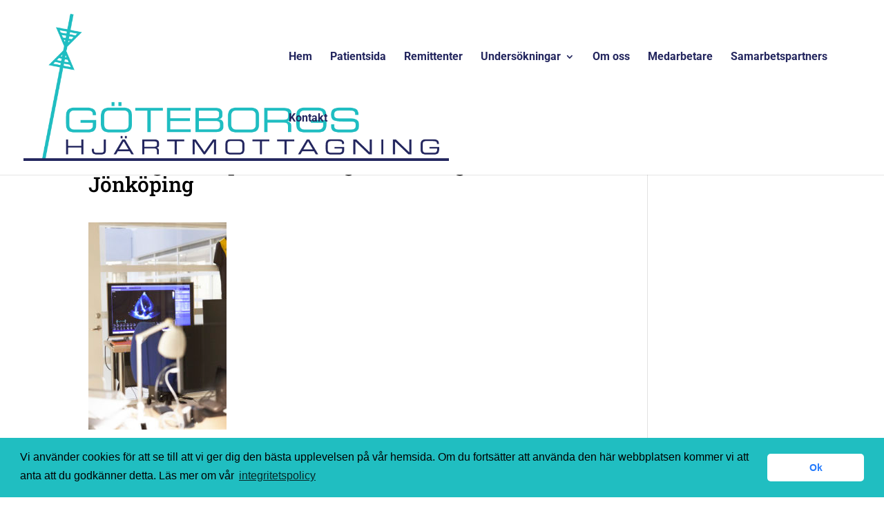

--- FILE ---
content_type: text/css
request_url: https://gbghjartmottagning.se/wp-content/themes/Divi-child/style.css?ver=4.19.1
body_size: 990
content:
/*

 Theme Name:     Divi Child

 Theme URI:      https://www.elegantthemes.com/gallery/divi/

 Description:    Divi Child Theme

 Author:         Elegant Themes

 Author URI:     https://www.elegantthemes.com

 Template:       Divi

 Version:        1.0.0

*/

 

 

/* =Theme customization starts here

------------------------------------------------------- */

#footer-bottom a {color: #666 !important;}
#main-footer{border-top: 4px solid #1fbdc1 !important}

.et-social-icons a {color: #e0e0e0 !important}


.producer {font-size:11px; color: #23265e}

.producer a{color: #666 !important }

.footer-widget h4 {font-size:20px; font-weight:bold}

#logo {padding: 20px 0;}

.et_pb_sidebar .et_pb_widget {
margin-bottom: 14% !important; 
}
.et_pb_widget ul li {
padding: 10px;
margin-right:20px}
.et_pb_widget ul li a:hover{
color: #666 !important;}
.et_pb_widget ul li.current-menu-item a {
    color: #999 !important;}
#top-menu li.current-menu-item > a, #footer-widgets .footer-widget a {color: #1fbdc1 !important;}
#footer-widgets {padding: 3% 0 0}
.et_header_style_left #et-top-navigation nav > ul > li > a {color: #23265e}
.nav li ul {border-top: 3px solid #1fbdc1 !important;}

.personalized_widget {font-family: 'Roboto',Helvetica,Arial,Lucida,sans-serif; font-size:13px; font-weight:400; }

p a{color:#1fbdc1 !important;}
.de-mega-menu .et_social_inline {display: none !important;}
@media only screen and (min-width: 500px) and (max-width: 1024) {
#logo {
    max-height: 50%;
}
}
@media screen and (max-width: 1024px) {
#logo {
    padding:0px!important;
}
}
#megamenu2 .et_pb_gutters3 .et_pb_column_4_4 .et_pb_widget {width: 100% !important;}
.mfp-title{visibility: hidden !important}
.et_pb_widget ul li{list-style-type:disc !important;border-left: none !important}

@media all and (max-width: 980px) { /* You can change the breakpoint from 980px to when your mobile menu comes in */







.mobile-only  {display:block !important;}   /*shows mobile menu on mobile */







.megamenu1 {display:none !important;}    /* hides desktop menu on mobile, make sure you change the word test to be the custom css class you gave for your mega menu */

.megamenu2 {display:none !important;}    /* hides desktop menu on mobile, make sure you change the word test to be the custom css class you gave for your mega menu */





}
@media(min-width:980px){







.mobile-only {display:none !important;} /*this hides the mobile menu on desktop */



}
@media (max-width: 980px) {

.et_mobile_menu {

overflow: scroll !important;

max-height: 83vh;

}

	


--- FILE ---
content_type: text/plain
request_url: https://www.google-analytics.com/j/collect?v=1&_v=j102&a=1879807669&t=pageview&_s=1&dl=https%3A%2F%2Fgbghjartmottagning.se%2Fforetags-och-portrattfotograf-som-utgar-fran-jonkoping-30%2F&ul=en-us%40posix&dt=F%C3%B6retags-%20och%20portr%C3%A4ttfotograf%20som%20utg%C3%A5r%20fr%C3%A5n%20J%C3%B6nk%C3%B6ping%20%7C%20G%C3%B6teborgs%20Hj%C3%A4rtmottagning&sr=1280x720&vp=1280x720&_u=IEBAAEABAAAAACAAI~&jid=289520819&gjid=1564810359&cid=467167188.1768629734&tid=UA-148168926-1&_gid=819371867.1768629734&_r=1&_slc=1&z=227735321
body_size: -452
content:
2,cG-SRJ5CFLEXN